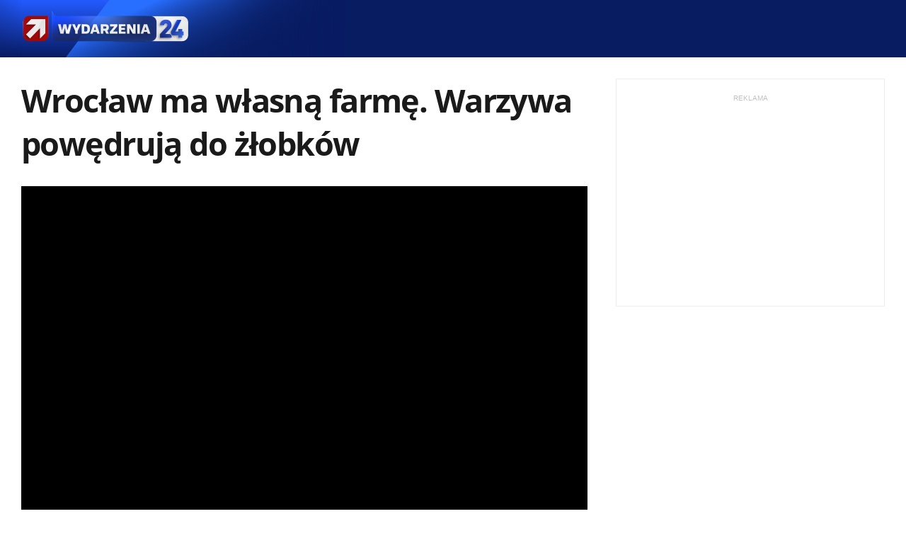

--- FILE ---
content_type: text/html; charset=UTF-8
request_url: https://www.wydarzenia24.pl/rolki/video,vId,3393453
body_size: 8213
content:
<!DOCTYPE html><!--[if lt IE 7]> <html class="no-js ie6 oldie" lang="pl"> <![endif]-->
<!--[if IE 7]>    <html class="no-js ie7 oldie" lang="pl"> <![endif]-->
<!--[if IE 8]>    <html class="no-js ie8 oldie" lang="pl" xmlns:fb="http://www.facebook.com/2008/fbml"> <![endif]-->
<!--[if IE 9]>    <html class="no-js ie9" lang="pl"> <![endif]-->
<!--[if gt IE 9]><!--> <html class="no-js" lang="pl"> <!--<![endif]-->
<head>
    <meta http-equiv="X-UA-Compatible" content="IE=edge" >
<meta charset="UTF-8">
<meta name="viewport" content="initial-scale=1,maximum-scale=1,width=device-width,user-scalable=no" >
<meta name="theme-color" content="#005AFF" >
<meta name="referrer" content="unsafe-url" >
<meta name="Author" content="INTERIA.PL" >
<meta name="GOOGLEBOT" content="NOODP" >
<meta name="robots" content="index,follow,all,noarchive" >
<meta name="twitter:card" content="summary_large_image" >
<meta name="twitter:title" content="Wrocław ma własną farmę. Warzywa powędrują do żłobków" >
<meta name="Description" content="Wrocław ma swoją własną farmę. Warzywa powędrują do żłobków" >
<meta name="Keywords" content="Wrocław, własną, farmę, Warzywa, powędrują, żłobków" >
    
    <title>Wrocław ma własną farmę. Warzywa powędrują do żłobków - Wideo - Wydarzenia24.pl</title>
    <script>
var __iwa=__iwa||[];__iwa.push(['setCustomVar','type','video','page']);__iwa.push(['setCustomVar','id',3393453,'page']);__iwa.push(['setCustomVar','social','N','page']);__iwa.push(['setCustomVar','source','Polsat News','page']);__iwa.push(['setCustomVar','domain','https://www.wydarzenia24.pl','page']);__iwa.push(['setCustomVar','created',1717167284,'page']);


        window.Inpl = window.Inpl||{};
        window.Inpl.host = "wydarzenia24.pl";
        window.Inpl.trackerId = "2";
        window.Inpl.WebTr={};
        if(!window.disallowInsets){
        
        Inpl.WebTr.gemius={};
        Inpl.WebTr.gemius.host="//interia.hit.gemius.pl/";
        Inpl.WebTr.gemius.identifier="ByCbuas0JJH7i3iHce5V6ZZVnF9REQxfVU.JM4Hc9jz.G7";
        
        
        var Inpl=window.Inpl||{};function gemius_pending(i){window[i]=window[i]||function(){var e=window[i+"_pdata"]=window[i+"_pdata"]||[];e[e.length]=arguments}}Inpl.skipGemiusIdent||(pp_gemius_identifier=Inpl.WebTr.gemius.identifier,pp_gemius_time_identifier=Inpl.WebTr.gemius.time_identifier),Inpl.gemiusOff||(gemius_pending("gemius_hit"),gemius_pending("gemius_event"),gemius_pending("pp_gemius_hit"),gemius_pending("pp_gemius_event"),function(r,o){try{function e(e,i){var t=r.createElement(o),s=e?Inpl.WebTr.gemius.host+"sweqevub.js":Inpl.WebTr.gemius.host+"xgemius.js";n=e?"sweqevub":"xgemius",p=e?6:1,t.setAttribute("async","async"),t.setAttribute("defer","defer"),t.onerror=function(){void 0!==Inpl&&void 0!==Inpl.Abd&&Inpl.Abd.trackError(n,p)},t.onload=function(){void 0!==Inpl&&void 0!==Inpl.Abd&&Inpl.Abd.registerScript(n,p)},t.src=d+":"+s,u.parentNode.insertBefore(t,u),i&&t.addEventListener?t.addEventListener(["on","er","r","or"].join(""),i,!1):i&&t.attachEvent&&t.attachEvent("onerror",i)}var u=r.getElementsByTagName(o)[0],d="http"+("https:"==location.protocol?"s":"");e(0,function(){e(1)})}catch(e){window.Inpl&&window.Inpl.Log&&Inpl.Log.log("gemius_inset_error",e)}}(document,"script"));var __iwa=__iwa||[];__iwa.push(["setCustomVar","gemius_hg","1","page"]),Inpl.skipGemiusIdent||(__iwa.push(["setCustomVar","gemiusId",pp_gemius_identifier,"page"]),__iwa.push(["setCustomVar","gemiusTime",pp_gemius_time_identifier,"page"]));
        
        var __iwa = __iwa || [];
        Inpl.WebTr.iwa = {};
        Inpl.Ad = Inpl.Ad || {};
        Inpl.Ad.exSettings = Inpl.Ad.exSettings || {};
        Inpl.Ad.exSettings.keywords = Inpl.Ad.exSettings.keywords || {};
        __iwa.push(['setCustomVar','webtrack','true','page']);
        __iwa.push(['setCustomVar','webtrack','true','page']);
        __iwa.push(['setCustomVar','webtrack_date','12/18/2025, 7:48:30 AM','page']);
        __iwa.push(['setCustomVar','keywords',Inpl.Ad.exSettings.keywords.DFP,'page']);
        __iwa.push(['setCustomVar','path_prefix',Inpl.Ad.exSettings.pathPrefix,'page']);
        Inpl.WebTr.iwa.crossorigin = 0;
        Inpl.WebTr.iwa.plugins = {"performance":{"name":"performance"},"pageheight":{"name":"pageheight"},"scroll":{"name":"scroll"},"timeSpent":{"name":"timeSpent"},"viewAbility":{"name":"viewAbility"},"browserFeatures":{"name":"browserFeatures"}};
        Inpl.WebTr.iwa.noPv = false;
        Inpl.WebTr.iwa.trackerId = window.Inpl.trackerId;
        Inpl.WebTr.iwa.iwa3Source = "//js.iplsc.com/iwa3/3.0.140/";
        Inpl.WebTr.iwa.iwa3Collector = "//iwa3.hit.interia.pl:443";
        Inpl.WebTr.iwa.sessionHost = window.Inpl.host;
        !function(e){var i={};function n(r){if(i[r])return i[r].exports;var t=i[r]={i:r,l:!1,exports:{}};return e[r].call(t.exports,t,t.exports,n),t.l=!0,t.exports}n.m=e,n.c=i,n.d=function(e,i,r){n.o(e,i)||Object.defineProperty(e,i,{enumerable:!0,get:r})},n.r=function(e){"undefined"!=typeof Symbol&&Symbol.toStringTag&&Object.defineProperty(e,Symbol.toStringTag,{value:"Module"}),Object.defineProperty(e,"__esModule",{value:!0})},n.t=function(e,i){if(1&i&&(e=n(e)),8&i)return e;if(4&i&&"object"==typeof e&&e&&e.__esModule)return e;var r=Object.create(null);if(n.r(r),Object.defineProperty(r,"default",{enumerable:!0,value:e}),2&i&&"string"!=typeof e)for(var t in e)n.d(r,t,function(i){return e[i]}.bind(null,t));return r},n.n=function(e){var i=e&&e.__esModule?function(){return e.default}:function(){return e};return n.d(i,"a",i),i},n.o=function(e,i){return Object.prototype.hasOwnProperty.call(e,i)},n.p="/",n(n.s=0)}([function(e,i){"undefined"==typeof iwa&&(window.iwa=function(){return iwa3.apply(null,arguments)});var n=window.Inpl||{};window.emptyString="",function(e,i,r,t,o,a){var w=Object.entries&&"undefined"!=typeof Promise&&-1!==Promise.toString().indexOf("[native code]")?1:0;window.iwa3BaseURL=w?e+"new/":e+"old/";var s=window.iwa3BaseURL+"main.iwa.js";window.IWA3Object="iwa3";var c="script";window.iwa3=window.iwa3||function(){window.iwa3.q=window.iwa3.q||[],window.iwa3.q.push(arguments)};var u=document.createElement(c);n.WebTr.iwa.sessionHost?u.src="https:"+t+"/"+a+"iwa_core?ts="+Date.now()+"&u="+encodeURIComponent(location.href)+"&sh="+n.WebTr.iwa.sessionHost:u.src="https:"+t+"/"+a+"iwa_core?ts="+Date.now()+"&u="+encodeURIComponent(location.href)+"&sh="+location.host.replace("www.",""),u.async=1;var d=document.createElement(c),l=document.getElementsByTagName(c)[0];d.async=1,iwa3("config",{request:{socket:{url:"wss:"+t+"/"+a+"collector"},http:{url:"https:"+t}}}),d.src=s,n.WebTr.iwa.crossorigin&&d.setAttribute("crossorigin","anonymous"),l.parentNode.insertBefore(u,l),l.parentNode.insertBefore(d,l),u.onerror=function(){void 0!==n&&void 0!==n.Abd&&n.Abd.trackError("iwa3",3)},u.onload=function(){void 0!==n&&void 0!==n.Abd&&n.Abd.registerScript("iwa3",3)}}(n.WebTr.iwa.iwa3Source,0,0,n.WebTr.iwa.iwa3Collector,0,window.emptyString),n.WebTr.iwa.sessionHost?iwa("create",n.WebTr.iwa.trackerId,{sessionDomain:n.WebTr.iwa.sessionHost}):iwa("create",n.WebTr.iwa.trackerId);var r={};for(var t in n.WebTr.iwa.plugins)n.WebTr.iwa.plugins.hasOwnProperty(t)&&(o(),"clickMap"===t?iwa("clickMap"):iwa("plugin","register",t,r));function o(){for(var e in r={},n.WebTr.iwa.plugins[t].cv)n.WebTr.iwa.plugins[t].cv.hasOwnProperty(e)&&(r[n.WebTr.iwa.plugins[t].cv[e].name]=n.WebTr.iwa.plugins[t].cv[e].value)}if(window.iwaCustomVariablesData)for(var a in window.iwaCustomVariablesData)window.iwaCustomVariablesData.hasOwnProperty(a)&&iwa("setCustomVar",a,window.iwaCustomVariablesData[a],"page");n.WebTr.iwa.noPv||iwa("send","pageview")}]);
        iwa('plugin', 'register', 'rodo');
    
        Inpl.WebTr.ga4={};
        Inpl.WebTr.ga4.codes={"0":{"value":"G-2NPB7Q2D5B","cookieDomain":"wydarzenia24.pl"}};
        (o=>{o.addEventListener("load",()=>{for(var e in Inpl.WebTr.ga4.codes){var a,t,n;Inpl.WebTr.ga4.codes.hasOwnProperty(e)&&(a=Inpl.WebTr.ga4.codes[e].value,e=Inpl.WebTr.ga4.codes[e].cookieDomain,n="script",t=document.createElement(n),n=document.getElementsByTagName(n)[0],t.async=1,t.src="https://www.googletagmanager.com/gtag/js?id="+a,n.parentNode.insertBefore(t,n),o.dataLayer=o.dataLayer||[],o.gtag=function(){dataLayer.push(arguments)},o.gtag("js",new Date),e&&""!==e?o.gtag("config",a,{cookie_domain:e}):o.gtag("config",a),t.onload=function(){let a=dataLayer.push;dataLayer.push=(...e)=>{requestAnimationFrame(()=>{setTimeout(()=>{a(...e)},0)})}})}})})(window);
        
        Inpl.WebTr.rd = {};
        Inpl.WebTr.rd.crossorigin = 0;
        Inpl.WebTr.rd.rodoScriptDir="//js.iplsc.com/inpl.rd/latest/";
        Inpl.WebTr.rd.rodoJsonDir="https://prywatnosc.interia.pl/rodo/messages-pl";
        !function(){var o="script",r=(window.rodoScriptDir=Inpl.WebTr.rd.rodoScriptDir,window.rodoJsonDir=Inpl.WebTr.rd.rodoJsonDir,document.createElement(o)),o=document.getElementsByTagName(o)[0];Inpl.WebTr.rd.crossorigin&&r.setAttribute("crossorigin","anonymous"),r.src=Inpl.WebTr.rd.rodoScriptDir+"inpl.rd.jssc",r.async=1,o.parentNode.insertBefore(r,o),window.googletag=window.googletag||{cmd:[]};try{localStorage.setItem("adoceanRodoKeyword","rodo_4")}catch(o){}}();
    
        Inpl.WebTr.webvitals = {};
        Inpl.WebTr.webvitals.traffic = "100";
        Inpl.WebTr.webvitals.url = "//js.iplsc.com/inpl.web-vitals/5.0.27/inpl.web-vitals.js";
        Inpl.WebTr.webvitals.enableWaterfallData = false;
        Inpl.WebTr.webvitals.waterfallDataTraffic = 1;
        Inpl.WebTr.webvitals.enablePerformanceMeasures = false;
        Inpl.WebTr.webvitals.performanceMeasuresTraffic = 1;
        Inpl.WebTr.webvitals.enableInlineAssetsData = false;
        Inpl.WebTr.webvitals.inlineAssetsDataTraffic = 1;
        (()=>{"use strict";let e=window.Inpl||{};!function(t,r,i){if(100*Math.random()<=i.traffic&&null===t.querySelector('script[src*="inpl.web-vitals"]')&&i.url){let r=t.createElement("script");r.src=i.url,t.head.appendChild(r),e.WebTr.webvitals.version="5.0.15"}}(document,navigator,e.WebTr.webvitals)})();
    }/* Wygenerowano dla default/wydarzenia24.pl - 18.12.2025, 08:48:30  */
</script>        <script type="text/javascript" async="async" src="https://js.iplsc.com/inpl.ajax.loader/1.0.8/inpl.ajax.loader.js"></script>
<script type="text/javascript">
    //<!--
    
(function (l, o, g) {
l.Inpl = l.Inpl || {};
l.Inpl.Log = l.Inpl.Log || {};
var Log = l.Inpl.Log;
Log.NOTICE = 'notice';
Log.WARN = 'warn';
Log['ER' +'ROR'] = 'er'+'ror';
Log.INFO = 'info';
Log.partSize = 4;
Log.__queue = [];
var methods = ['init','onE'+'rror', 'log'];
for (var i in methods) {
if (methods.hasOwnProperty(i)) {
(function (f) {
l.Inpl.Log[f] = function () {
var args = Array.prototype.slice.call(arguments);
Array.prototype.unshift.call(args, f);
l.Inpl.Log.__queue.push(args);
}
})(methods[i]);
}
}
if (o) {
window.addEventListener("load", function () {
var lib = document.createElement('script');
lib.src = o;
lib.async = 1;
document.head.appendChild(lib);
});
}
l['one'+'rror'] = function () {
var args = Array.prototype.slice.call(arguments);
l.Inpl.Log['onE'+'rror'].apply(Log, args);

};
Log.init();

})(window, '//js.iplsc.com/inpl.log/1.0.18/inpl.log.js');    //-->
</script>    <link href="https://interia-v.pluscdn.pl" rel="preconnect" type="video/mp4" title="Wideo" >
<link href="https://interia-v.pluscdn.pl" rel="preconnect" type="video/mp4" title="Wideo" crossorigin="anonymous" >
<link rel="canonical" href="https://www.wydarzenia24.pl/rolki/video,vId,3393453" >
<link href="/manifest.json" rel="manifest" type="application/json" >
<link href="/s/main-110b4b8576c26258cdc6f4173127997f.css" media="all" rel="stylesheet" type="text/css" >
<link href="https://js.iplsc.com/inpl.videoplayer/4.1.368/inpl.videoplayer.js" rel="preload" as="script" >
<link href="https://js.iplsc.com/inpl.videoplayer/4.1.368/inpl.videoplayer.core.js" rel="preload" as="script" >
<link href="/sd/Ads/basicStyle.less?v=1" media="screen" rel="preload" type="text/css" as="style" onload="this.onload=null;this.rel='stylesheet'" >            <style  media="screen">
<!--
.container-emotions-contact-us {
        margin-top: 15px;
        min-height: 72px;
        position:relative;
        z-index: 1;
    }
    .container-emotions-like-bar2 {
        width: 100%;
        clear: both;
        padding-top: 30px;
        height: 40px;
    }
    .video-footer .container-emotions-like-bar2 {
        padding-top: 0;
    }
    .video-source {
        margin-bottom: 40px;
    }
    .video-footer .container-emotions-contact-us {
        padding-bottom: 30px;
    }
    @media only screen and (max-width: 767px) {
        .container-emotions-contact-us {
            margin: 15px -20px 0;
        }
    }

-->
</style>
    <!--[if lte IE 8]>
    
<script src="https://w.iplsc.com/external/polyfillsIe8/1.0.0/polyfillsIe8.js"></script>    <link rel="stylesheet" type="text/css" media="all" href="/s/ie8.css"/>
    <![endif]-->
                <script>window.addEventListener("load", function(){    if(Inpl.Ad && Inpl.Ad.isExternalService === false) {        window.iwa3 && window.iwa3("trackEvent","uanc","lib","loaded", "true");    } else {        window.iwa3 && window.iwa3("trackEvent","uanc","lib","loaded", "false");    }});window.Inpl = (window.Inpl || {});window.Inpl.Ad = (window.Inpl.Ad || {});window.Inpl.Ad.settings = (window.Inpl.Ad.settings || {});window.Inpl.Ad.exSettings = (window.Inpl.Ad.exSettings || {});window.Inpl.Ad.exSettings.keywords = (window.Inpl.Ad.exSettings.keywords || {});window.Inpl.Ad.exSettings.keywords.DFP = (window.Inpl.Ad.exSettings.keywords.DFP || "");window.Inpl.Ad.exSettings.keywords.ADOCEAN = (window.Inpl.Ad.exSettings.keywords.ADOCEAN || "");window.Inpl.Ad.exSettings.customParams = (window.Inpl.Ad.exSettings.customParams || {});window.Inpl.Ad.exSettings.customParams.DFP = (window.Inpl.Ad.exSettings.customParams.DFP || {});window.Inpl.Ad.exSettings.customParams.DFP.vid_kat = "rolki,rolki-sg";window.Inpl.Ad.exSettings.keywords.ADOCEAN = "vid_kat_rolki,vid_kat_rolki-sg";window.Inpl.Ad.exSettings = (window.Inpl.Ad.exSettings || {});window.Inpl.Ad.exSettings.keywords = (window.Inpl.Ad.exSettings.keywords || {});window.Inpl.Ad.exSettings.keywords.DFP = (window.Inpl.Ad.exSettings.keywords.DFP || "");window.Inpl.Ad.exSettings.keywords.ADOCEAN = (window.Inpl.Ad.exSettings.keywords.ADOCEAN || "");window.Inpl.Ad.exSettings.customParams = (window.Inpl.Ad.exSettings.customParams || {});window.Inpl.Ad.exSettings.customParams.DFP = (window.Inpl.Ad.exSettings.customParams.DFP || {});window.Inpl.Ad.settings.isRWD=false;window.Inpl.Ad.settings.serviceId=1107;window.Inpl.Ad.settings.urlParams={"vId":"3393453"};window.Inpl.Ad.settings.isIplv2=true;window.Inpl.Ad.exSettings = (window.Inpl.Ad.exSettings || {});window.Inpl.Ad.exSettings.keywords = (window.Inpl.Ad.exSettings.keywords || {});window.Inpl.Ad.exSettings.keywords.DFP ? window.Inpl.Ad.exSettings.keywords.DFP += ",iplv2" : window.Inpl.Ad.exSettings.keywords.DFP = "iplv2";window.Inpl.Ad.exSettings.keywords.ADOCEAN ? window.Inpl.Ad.exSettings.keywords.ADOCEAN += ",iplv2" : window.Inpl.Ad.exSettings.keywords.ADOCEAN = "iplv2";</script>        <script>(function() {
                    window.Inpl = window.Inpl || {};
                    window.Inpl.Ad = window.Inpl.Ad || {};
                    window.Inpl.Ad.settings = window.Inpl.Ad.settings || {};
                    Inpl.Ad.settings.config = {}; })();</script>                <meta property="og:url" content="https://www.wydarzenia24.pl/rolki/video,vId,3393453" /><meta property="og:type" content="video.movie" /><meta property="og:video:url" content="https://v.iplsc.com/-/000J8EJ2E25KD5OW-V2.mp4" /><meta property="og:video:secure_url" content="https://v.iplsc.com/-/000J8EJ2E25KD5OW-V2.mp4" /><meta property="og:video:type" content="video/mp4" /><meta property="og:video:width" content="1080" /><meta property="og:video:height" content="1920" /><meta property="og:title" content="Wrocław ma własną farmę. Warzywa powędrują do żłobków" /><meta property="og:description" content="Kliknij i zobacz więcej." /><meta property="og:image" content="https://i.iplsc.com/-/000J8EJ2E25KD5OW-C411.jpg" />    <meta property="fb:app_id" content="438577716225831" />    <script>
        window.CONFIG = {
            servers: {
                image: 'i.iplsc.com',
                js: 'w.iplsc.com'
            }
        };
    </script>
            <meta name="google-play-app" content="app-id=pl.interia.news"/>
        </head>
<body class="page-video page-rolls">
<div id="fb-root"></div><div id="nav-bar" class="nav-bar">
    <div class="nav-bar-box container">
        <a href="https://www.wydarzenia24.pl" class="nav-bar-link" title="Najważniejsze wiadomości w Wydarzenia24.pl">
            <picture>
                <source media="(min-width:768px)" srcset="/i/wydarzenia_logo_b.png">
                <img src="/i/wydarzenia_logo_s.png" alt="Najważniejsze wiadomości w Wydarzenia24.pl" class="nav-bar-img">
            </picture>
        </a>
    </div>
</div>





<div class="container page-container">
    <div id="content" class="row">
                                    <div class="main-content col-xs-12 col-rs-12 col-sm-12 col-md-8 col-lg-8">
                
        <section class="video" itemscope itemprop="VideoObject" itemtype="http://schema.org/VideoObject">
        <div class="row">
            <div class="col-xs-12">
                                    <h1 class="base-title" itemprop="name">Wrocław ma własną farmę. Warzywa powędrują do żłobków</h1>
                                <div>
                    <div class="video-info-left">
                                                                    </div>
                                    </div>
            </div>
        </div>

        
        <section class="video-single">
            <div style="padding-bottom: 60.5085%; position: relative;" class="video-body">
                <div style="position: absolute; top: 0; left:0; width:100%; height:100%;">
                                        <div id="player"><noscript>Odtwarzacz video wymaga uruchomienia obsługi JavaScript w przeglądarce.</noscript></div>
                </div>
            </div>
        </section>

        
        <!-- Custom Video Embed -->
                <!-- /Custom Video Embed  -->

                    <div itemprop="description" class="video-description">Wrocław ma swoją własną farmę. Warzywa powędrują do żłobków</div>
                        <footer class="video-footer">
                            <meta itemprop="thumbnailUrl" content="https://i.iplsc.com/-/000J8EJ2E25KD5OW-C303.jpg" />
                                        <meta itemprop="uploadDate" content="2024-05-31T16:54:44+0200" />
                                        <meta itemprop="contentUrl" content="https://v.iplsc.com/-/000J8EJ2E25KD5OW-V2.mp4" />
            
                            <div class="video-source">
                    
                                                                                Polsat News                                                                        </div>
                                        <div id="ad-view-dol_srodek">
                    <div class="box ad dol_srodek dol_srodek_ads_box" id="dol_srodek1">
                        <div class="boxBegin"></div>
                        <div class="boxHeader" style="display: block;">
                            <span>Reklama</span>
                        </div>
                        <div class="boxBody" data-iwa-viewability-name="dol_srodek">
                            <div id="ad-dol_srodek"></div>
                        </div>
                        <div class="boxEnd"></div>
                    </div>
                </div>
                <script>
                    window.addEventListener("Inpl.slotLoaded", function (ev) {
                        if( ev.detail && ev.detail.name==="dol_srodek" && ev.detail.placementId ) {
                            var adCont = document.getElementById(ev.detail.placementId);
                            adCont.parentElement.parentElement.style.display = "block";
                        }
                    });
                </script>
                        <div class="video-social show-popup">
                <a class="share-link is-facebook" rel="nofollow" href="http://www.facebook.com/sharer/sharer.php?u=https%3A%2F%2Fwww.wydarzenia24.pl%2Frolki%2Fvideo%2CvId%2C3393453%23utm_source%3Dfb%26utm_medium%3Dfb_share%26utm_campaign%3Dfb_share%26iwa_source%3Dfb_share" target="_blank" onclick="iwa('trackEvent', 'social', 'news_gora', 'klik', 'fb'); "></a>                <a class="share-link is-plusone" rel="nofollow" href="https://plus.google.com/share?url=https%3A%2F%2Fwww.wydarzenia24.pl%2Frolki%2Fvideo%2CvId%2C3393453" target="_blank" onclick="iwa('trackEvent', 'social', 'news_gora', 'klik', 'gplus'); "></a>                <a class="share-link is-twitter" rel="nofollow" href="https://twitter.com/intent/tweet?text=https%3A%2F%2Fwww.wydarzenia24.pl%2Frolki%2Fvideo%2CvId%2C3393453" target="_blank" onclick="iwa('trackEvent', 'social', 'news_gora', 'klik', 'twitter'); "></a>
                            </div>
            <div class="container-emotions-like-bar2"></div>
<div class="container-emotions-contact-us"></div>
<script>
    window.twitterLink = 'https://twitter.com/int_wydarzenia';
    window.instaLink = 'https://www.instagram.com/wydarzenia.polsat/';
    window.fbLink = 'https://www.facebook.com/INTERIAWydarzenia';
    window.serviceEmail = 'wydarzenia24@firma.interia.pl';
    window.addEventListener('emotionReady', function(){

        const likeBarContainer2 = document.querySelector('.container-emotions-like-bar2');
        window.Inpl.Emotions.initLikeBar({container: likeBarContainer2, theme:'rect', color: '#005AFF', reactionsDisabled: 0})
                const contactBarContainer = document.querySelector('.container-emotions-contact-us');
        window.Inpl.Emotions.initContactBar({
            container: contactBarContainer,
            email: 'wydarzenia24@firma.interia.pl',
            theme:'wide',
            color: '#005AFF',
            twitterLink:'https://twitter.com/int_wydarzenia',
            instaLink:'https://www.instagram.com/wydarzenia.polsat/',
            fbLink:'https://www.facebook.com/INTERIAWydarzenia'
        })
            })
</script>

        </footer>
        <div id="ad-video" style="height: 0px"></div>
    </section>
            </div>
                            <aside class="main-sidebar hidden-xs hidden-rs hidden-sm col-md-4 col-lg-4" data-sidebar="standard-4.6" data-sidebar-type="old-article">
                


<div class="box ad" id="halfpage1">
    <div class="boxBegin"></div>
    <div class="boxHeader">
                    <span>Reklama</span>
            </div>
    <div class="boxBody" data-iwa-viewability-name="halfpage">
        
<script>//<![CDATA[

window.addEventListener("Inpl.halfpage.loaded", function(ev) {
var adContainer = document.getElementById("halfpage1");
if (adContainer) {
adContainer.style.display = 'block';
}

});
//]]></script>                <div id="ad-halfpage" class="divAlignCenter" >
                </div>
    </div>
    <div class="boxEnd"></div>
    
</div>

            </aside>
                    </div>
</div>
    <footer class="page-footer" data-google-interstitial="false">
        <div class="container">
            <div class="row">
                <div id="footer" class="footer">
    <div class="footer-wrapper">
        <div class="footer-top">
            <div class="footer-wydarzenia footer-container">
                <b class="footer-container__header"><img src="/i/wydarzenia_logo_s.png" alt="wydarzenia24" class="footer-wydarzenia__img"></b>
                <div class="footer-container__box">
                    <p>Usługodawcą jest <b>Interia.pl</b> sp. z o.o</p>
                    <p>ul. Kotlarska 11, 31-539 Kraków</p>
                    <p>KRS: 0001009169</p>
                </div>
            </div>
        </div>
        <div class="footer-bottom">
            <p class="footer-copyright"><span class="footer-copyright__hide">Korzystanie z portalu oznacza akceptację <a href="https://prywatnosc.interia.pl/regulamin" class="footer-copyright__statute">Regulaminu</a>. <a href="https://prywatnosc.interia.pl/" class="footer-copyright__privacy">Prywatność</a>. </span>Copyright by <a href="https://interia.pl" class="footer-link__interia">INTERIA.PL</a> 1999-2025. Wszystkie prawa zastrzeżone.</p>
        </div>
    </div>
</div>
            </div>
        </div>
    </footer>
<script type="text/javascript" src="https://js.iplsc.com/inpl.videoplayer/4.1.368/inpl.videoplayer.js"></script>
<script type="text/javascript">
    //<!--
    
window.addEventListener("load", function () {
window.hasVideo=true;if (document.getElementById("player")) {Inpl.Video.createInstance({"elId":"player","isEmbed":1,"width":590,"height":357,"tracks":[{"src":{"hi":[{"type":"video\/mp4","src":"https:\/\/v.iplsc.com\/wroclaw-ma-wlasna-farme-warzywa-powedruja-do-zlobkow\/000J8EJ2E25KD5OW-V1.mp4"}],"lo":[{"type":"video\/mp4","src":"https:\/\/v.iplsc.com\/wroclaw-ma-wlasna-farme-warzywa-powedruja-do-zlobkow\/000J8EJ2E25KD5OW-V2.mp4"}]},"data":{"title":"Wroc\u0142aw ma w\u0142asn\u0105 farm\u0119. Warzywa pow\u0119druj\u0105 do \u017c\u0142obk\u00f3w","desc":"Wroc\u0142aw ma swoj\u0105 w\u0142asn\u0105 farm\u0119. Warzywa pow\u0119druj\u0105 do \u017c\u0142obk\u00f3w","nsp":"ATTACHMENTS","mid":"000J8EJ2E25KD5OW","orig":"editor","id":3393453,"gemiusStreamParams":{"typologyId":2,"kaf":"D"},"noLogo":0,"withLogo":0,"srcsign":"Polsat News","checkForeign":"false","checkAb":"false","categories":"rolki,rolki-sg","tags":"","url":"https:\/\/www.wydarzenia24.pl\/rolki\/video,vId,3393453"},"plugins":{"watermark":"","foreign":{"countryBlockList":"","countryUnBlockList":""},"thumb":{"src":"https:\/\/i.iplsc.com\/wroclaw-ma-wlasna-farme-warzywa-powedruja-do-zlobkow\/000J8EJ2E25KD5OW-C0-K.jpg"},"stats":{"vs":[],"id":"bI6Q0tAsY7Q2dLE0B2oydZaF7zbR7NsY2HoyR_gYSU..o7","brand":2},"title":[]},"poster":"https:\/\/i.iplsc.com\/wroclaw-ma-wlasna-farme-warzywa-powedruja-do-zlobkow\/000J8EJ2E25KD5OW-C303.webp"}],"duration":"63","plugins":{"tooltip":{},"next":{},"subtitles":{"label":"polski","srclang":"pl","active":false,"forceShowSubtitles":false},"fixedmonitor":{},"scrollplay":{},"stats":{"id":"bI6Q0tAsY7Q2dLE0B2oydZaF7zbR7NsY2HoyR_gYSU..o7","brand":2},"ad":[]},"server":"www.wydarzenia24.pl","preload":"none","theme":"default","lang":"pl","adServerUrl":"\/\/hub.com.pl\/_[TIMESTAMP]\/ad.xml?id=rM71yMCtjbdq9Sp4FmQzsziiIrfIYl3ABdIdFkAQ8_r.J7","noAdvert":0,"gdprRequired":0,"vr":0,"cdnSource":"plus","dataNumberPosition":1,"foreign":{"beforePlay":"true"},"useDefaultCDN":true,"basepath":"https:\/\/js.iplsc.com\/inpl.videoplayer\/4.1.368\/","allIdentifiers":"{\"vId\":\"3393453\"}","adUnitName":"default","muteOn":1});}
});
window.addEventListener("load", function () {
window.___gcfg = {
lang: 'pl'
};
(function() {
var po = document.createElement('script');
po.async = true;
po.src = 'https://apis.google.com/js/platform.js';
var s = document.getElementsByTagName('script')[0];
s.parentNode.insertBefore(po, s);
})();
});    //-->
</script>
<script type="text/javascript" defer="defer" src="https://js.iplsc.com/popup/1.0.4/popup.js"></script>
<script type="text/javascript">
    //<!--
    
window.addEventListener("load", function () {
function createEmotionScript() {var lib = document.createElement('script');lib.src='https://js.iplsc.com/inpl.emotion/1.0.50/inpl.emotion.js';lib.async=true;document.body.appendChild(lib);};if(document.readyState === 'complete' || document.readyState === 'loaded') {createEmotionScript();} else {window.addEventListener('load', createEmotionScript);};window.Inpl = window.Inpl || {};window.Inpl.Emotions = window.Inpl.Emotions || {};window.Inpl.Emotions.API_URL ='/' + 'emotions-api/v1/emotion';window.Inpl.Emotions.ObjectId ='3393453';window.Inpl.Emotions.TypeId ='4';
});    //-->
</script>
<script type="text/javascript" async="async" src="https://js.iplsc.com/inpl.uanc/1.3.254/inpl.uanc.js"></script>
<script type="text/javascript" async="async" src="https://js.iplsc.com/inpl.copy/1.1.0/inpl.copy.js"></script></body>
</html>
